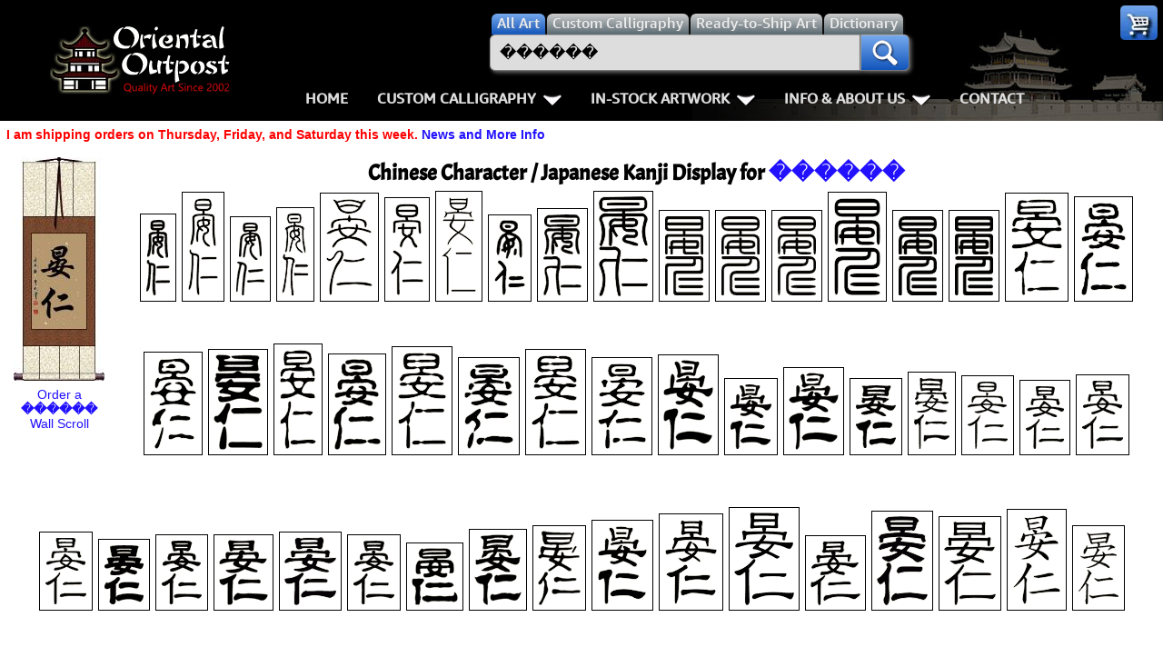

--- FILE ---
content_type: text/html; charset=UTF-8
request_url: https://www.orientaloutpost.com/charimg.php?chars=26191+20161&q=%EF%BF%BD%EF%BF%BD%EF%BF%BD%EF%BF%BD%EF%BF%BD%EF%BF%BD
body_size: 6061
content:
<!DOCTYPE html>
<html lang=en>
<head>
<meta charset="utf-8">
<meta name=viewport content="width=device-width,initial-scale=1">
<link rel=icon type=image/png sizes=32x32 href="https://a.ooi1.com/favicon-32x32.png">
<link rel="dns-prefetch" href="https://a.ooi1.com">
<title>Images of Chinese and Japanese Asian Symbols</title>
<link rel=canonical href="https://www.orientaloutpost.com/charimg.php?chars=26191+20161&amp;q=������">
<meta name=description content="A display of Japanese Kanji and Chinese characters.">
<meta name=keywords content="Asian symbols japanese kanji Chinese character Japanese tattoo symbol search">
<meta name=robots content="noindex,nofollow">
<link rel="stylesheet" href="https://a.ooi1.com/style8b.css">
<link rel="preload" href="https://a.ooi1.com/acme.woff2" crossorigin="anonymous" as="font" type="font/woff2">

<style>
.enclose{display:inline-table;height:140px}
.chi{float:left;padding:5px;border:1px solid black;margin:3px}
a:link IMG.kp,a:visited IMG.kp,a:active IMG.kp{border:0;border-bottom:2px solid #30F}
a:hover IMG.kp{border:0;border-bottom:2px solid #F19503}
.mu{float:none;margin:auto}
</style>
</head>
<body><header>
<div class=navspacer></div>
<nav id=navigation class=navigation>
<div class=n-head>
<a href="https://www.orientaloutpost.com/">
<span class="sp logo"></span>
<span class="sp logo_sm"></span>
</a>
<a class=toggler href="nav.php" >Menu <i class="sp menu m5"></i></a>
</div>


<div class=n-body>

<div class=n-body-header>
<a class="fl m5 sp logo" href="https://www.orientaloutpost.com/"></a>
<span class="fr sp close"></span>
<div class="n-item corner">
<a class="sp cart" href="#"></a>
<ul class="n-mega minicart w240">
<li class=citem>
<p class=sl>Your cart is empty, but you should fill it with some of my great artwork bargains.</p>
<p class="sc citem">30-Day<br>Money Back Guarantee!</p></li>
<li class=citem style="display:none"><p class="sr red">Discounts <span class="mcMCdsct">$0.00</span></p></li>
<li class="citem tac"><br><a class="bb m5" href="https://www.orientaloutpost.com/cart.php">View Cart / Checkout</a></li>
</ul>
</div></div>

<div class="upper cd5">
<a class="fl sp logo_sm" href="https://www.orientaloutpost.com/"></a>
<form id=s action="shufa.php">
<div class=fSel>
<label class=sSel for=all title="Search for all types of artwork">
<input id=all class=rSel name=type type=radio value=all checked=checked>
<span class=dSel>All<span class=dnmob> Art</span></span></label>
<label class=sSel for=shufa title="Search for Custom Japanese and Chinese Calligraphy Titles">
<input id=shufa class=rSel name=type type=radio value=calligraphy>
<span class=dSel>Custom Calligraphy</span></label>
<label class=sSel for=art title="Search for Ready-to-Ship Artwork and Calligraphy">
<input id=art class=rSel name=type type=radio value=artwork>
<span class=dSel>Ready-to-Ship<span class=dnmob> Art</span></span></label>
<label class="dnmob sSel" for=dictionary title="Search the Chinese and Japanese Dictionary">
<input id=dictionary class=rSel name=type type=radio value=dictionary>
<span class=dSel>Dictionary</span></label>
</div>
<div class=flex>
<div id=sgBox><ul id=sList></ul></div>
<input id=sBox type=search name=q title="Enter what you want to search for here" value="������" placeholder="Find your artwork" autocomplete=off onkeyup="lookup(this.value)">
<button type=submit class=sButton title=Search!><span class="sp mag"></span></button>
</div>
</form>
<br class=mbr>

<ul class=n-menu>
<li class="n-item stickyhide dnmob"><a class=n-link href="https://www.orientaloutpost.com/">Home</a></li>

<li class=n-item>
<a class=n-link href="#" title="Click to Open">Custom Calligraphy<span class=indicator></span></a>
<div class=n-mega>
<div class=col>
<ul class=n-list>
<li><h3>Key Pages</h3></li>
<li><a href="your-name-in-chinese-calligraphy.php" title="English Names in Chinese">Names in Chinese</a></li>
<li><a href="your-name-in-japanese-calligraphy.php" title="English Names in Japanese">Names in Japanese</a></li>
<li><a href="martial-arts-words-and-phrases.php" title="Martial Arts Words, Titles, and Phrases">Martial Arts</a></li>
<li><a href="ancient-chinese-proverbs-and-philosophy-phrases.php" title="Chinese &amp; Japanese Proverbs">Proverbs</a></li>
<li><a href="chinese-calligraphy-wall-scroll-samples.php" title="See sample images of calligraphy wall scrolls we've built">Samples Images</a></li>
<li><a href="asian-art-mounting.php" title="Tour our wall scroll workshop">How We Build Wall Scrolls</a></li>
<li><a href="size.php" title="Some detailed info &amp; images that explain how we price &amp; what sizes are available">Size &amp; Price Info</a></li>
<li><a href="options.php?cname=Blank+Wall+Scroll" title="Buy Custom Made Blank Wall Scrolls">Custom Blank Wall Scrolls</a></li>
</ul>
</div>
<div class=col>
<ul class=n-list>
<li><h3>Most Popular</h3></li>
<li><a href="aikido.php">Aikido</a></li>
<li><a href="bushido-code-of-the-samurai.php">Bushido / Way of the Samurai</a></li>
<li><a href="double-happiness.php">Double Happiness</a></li>
<li><a href="fall-down-7-times-get-up-8.php">Fall Down 7 Times, Get Up 8</a></li>
<li><a href="karate-do.php">Karate-do</a></li>
<li><a href="mushin.php">No Mind / Mushin</a></li>
<li><a href="peace.php">Peace / Harmony</a></li>
<li><a href="spiritual-energy.php">Life/Spiritual Energy "Chi"</a></li>
</ul>
</div>
<div class=col>
<ul class=n-list>
<li><h3>Love &amp; Kindness</h3></li>
<li><a href="love.php">Love</a></li>
<li><a href="patience.php">Patience</a></li>
<li><a href="eternal-love.php">Eternal Love / Forever</a></li>
<li><a href="double-happiness.php">Double Happiness</a></li>
<li><a href="soul-mates.php">Soul Mates</a></li>
<li><a href="i-love-you.php">I Love You</a></li>
<li><a href="mercy.php">Mercy</a></li>
<li><a href="compassion.php">Compassion</a></li>
</ul>
</div>
<div class=col>
<ul class=n-list>
<li><h3>Inspirational</h3></li>

<li><a href="good-luck.php">Good Luck / Good Fortune</a></li>
<li><a href="faith.php">Believe / Faith / Trust</a></li>
<li><a href="courage.php">Bravery / Courage</a></li>
<li><a href="happiness.php">Happiness / Joy</a></li>
<li><a href="never-give-up.php">Never Give Up</a></li>
<li><a href="serenity-prayer.php">Serenity Prayer</a></li>
<li><a href="perseverance.php">Perseverance</a></li>
<li><a href="spirit-of-dragon-and-tiger.php">The Spirit of Dragon and Tiger</a></li>
</ul>
</div>
</div>
</li>

<li class=n-item>
<a class=n-link href="#" title="Click to Open">In-Stock Artwork<span class=indicator></span></a>
<div class=n-mega>
<div class=col>
<ul class=n-list>
<li><h3>People / Figures</h3></li>
<li><a href="samurai-warrior-art.php" title="Glorious Warriors of Ancient China">Warriors / Samurai</a></li>
<li><a href="buddha-art.php">Buddhist Deities</a></li>
<li><a href="asian-woman-art.php" title="Beautiful Women of Ancient China &amp; Geisha of Japan">Women / Geisha / Empress</a></li>
<li><a href="asian-modern-art.php" title="Asian Woman Modern Art">Women depicted in Modern Art</a></li>
<li><a href="asian-philosopher-art.php" title="Chinese Philosophers">Philosophers</a></li>
<li><a href="japanese-woodblock-prints.php" title="Japanese Woodblock Prints">People on Woodblock Prints</a></li>
</ul>
</div>
<div class=col>
<ul class=n-list>
<li><h3>Animals</h3></li>
<li><a href="koi-fish-art.php">Koi Fish</a></li>
<li><a href="chinese-dragon-art.php">Dragons</a></li>
<li><a href="chinese-tiger-art.php">Tigers</a></li>
<li><a href="chinese-bird-art.php">Egrets, Cranes &amp; other Birds</a></li>
<li><a href="asian-horse-art.php">Horses</a></li>
<li><a href="asian-kitten-art.php">Cats, Dogs &amp; Kittens</a></li>
</ul>
</div>
<div class=col>
<ul class=n-list>
<li><h3>Flowers &amp; Bamboo</h3></li>
<li><a href="asian-flower-art.php">All Flowers</a></li>
<li><a href="chinese-plum-blossom-art.php">Plum Blossoms</a></li>
<li><a href="chinese-peony-flower-art.php">Peony Flowers</a></li>
<li><a href="chinese-lotus-flower-art.php">Lotus Flowers</a></li>
<li><a href="asian-bamboo-art.php">Bamboo</a></li>
<li><a href="birds-flowers-art.php">Birds &amp; Flowers</a></li>
</ul>
</div>
<div class=col>
<ul class=n-list>
<li><h3>Other</h3></li>
<li><a href="asian-landscape-paintings.php" title="Ancient Asian Landscape Paintings">Landscapes</a></li>
<li><a href="asian-philosophy-art.php" title="Asian Philosophy Artwork">Philosophy</a></li>
<li><a href="asian-modern-art.php" title="Chinese Modern Art">Modern Art</a></li>
<li><a href="chinese-folk-art.php" title="Southern Chinese Peasant Art">Folk Art</a></li>
<li><a href="japanese-woodblock-prints.php" title="Japanese Woodblock Print Reproductions">Japanese Woodblock Print Scrolls</a></li>
<li><a href="chinese-calligraphy-art.php" title="Ready-to-Ship Chinese &amp; Japanese Calligraphy Art">In-Stock Calligraphy</a></li>
<li><a href="asian-art-bargain-bin.php" title="Blemished or Flaw Artwork Bargains">Bargain Bin</a></li>
</ul>
</div>
</div>
</li>

<li class="n-item stickyhide">
<a class=n-link href="#" title="Click to Open">Info &amp; About Us<span class=indicator></span></a>
<div class=n-mega>
<div class=col>
<ul class=n-list>
<li><h3>Personal Stuff About Us</h3></li>
<li><a href="help-info.php">Info & Help Page</a></li>
<li><a href="about.php" title="About Us">About Us</a></li>
<li><a href="aboutchina.php" title="China Art">About China</a></li>
<li><a href="charities.php" title="Charities">Favorite Charities</a></li>
<li><a href="blogs.php" title="China Travel Stories">Gary's Stories</a></li>
<li><a href="https://www.facebook.com/OrientalOutpost" title="Oriental Outpost FaceBook Page"><i class="sp fb"></i> FaceBook Page</a></li>
</ul>
</div>
<div class=col>
<ul class=n-list>
<li><h3>Artwork Info</h3></li>
<li><a href="shipping-info.php">Shipping Info</a></li>
<li><a href="asian-art-mounting.php" title="Asian Art Workshop Tour">How We Make Wall Scrolls</a></li>
<li><a href="wall-scrolls/" title="Wall Scroll Care">Hanging &amp; Care of Wall Scrolls</a></li>
<li><a href="framing.php" title="Asian Art Framing Suggestions">Art Framing Suggestions</a></li>
<li><a href="howtoframe.php" title="Step-by-step guide to framing Asian Art">How to Frame</a></li>
</ul>
</div>
<div class=col>
<ul class=n-list>
<li><h3>Special Search &amp; Dictionary</h3></li>
<li><a href="dictionary.php" title="Asian Dictionary">Chinese / Japanese / Buddhist Dictionary</a></li>
<li><a href="shufa.php" title="Chinese &amp; Japanese Calligraphy Dictionary Database">Calligraphy Title Search</a></li>
<li><a href="search.php" title="Search for ready-to-ship Asian Art">In-Stock Artwork Search</a></li>
</ul>
</div>
<div class=col>
<ul class=n-list>
<li><h3>Special Custom Item Ordering</h3></li>
<li><a href="options.php?cname=Blank+Wall+Scroll" title="Custom Blank Wall Scroll">Custom-Made Blank Wall Scrolls</a></li>
<li>&nbsp;</li>
<li><a href="tools/custom-characters.php" title="Order Special Asian Character Wall Scrolls">
漢字 Text to Calligraphy.<br>
Enter Your Own Chinese or Japanese<br>
Text for Custom Calligraphy</a></li>
<li>&nbsp;</li>
<li><a href="feedback.php">Email Me about custom<br>Shikishi board wall scrolls</a></li>
</ul>
</div>
</div>
</li>
<li class="n-item stickyhide"><a class=n-link href="feedback.php">Contact</a></li>
</ul>
</div>
</div>
</nav>
</header>
<p class="cl sl red">I am shipping orders on Thursday, Friday, and Saturday this week. <a href="https://www.orientaloutpost.com/news.php">News and More Info</a></p>




<div id=top class=mdiv>




<h2 class=sf>Chinese Character / Japanese Kanji Display for <a href="http://www.free-chinese-dictionary.com/?q=������">������</a></h2>

<div class="w120 fl"><img src="//ooi1.com/img/d/a03271sxk0vsivcu2301_26191_20161.jpg" width=100 height=246 alt="Scroll"><p class="sc ca"><a href="https://www.orientaloutpost.com/options.php?cname=������&amp;cimg=26191+20161">Order a <strong>������</strong> Wall Scroll</a></p></div><br class=cr><div class=enclose><div class=chi><img src="//ooi1.com/c/z1/26191.gif" alt="&#26191;"><br><img src="//ooi1.com/c/z1/20161.gif" alt="&#20161;"><br></div></div><div class=enclose><div class=chi><img src="//ooi1.com/c/z2/26191.gif" alt="&#26191;"><br><img src="//ooi1.com/c/z2/20161.gif" alt="&#20161;"><br></div></div><div class=enclose><div class=chi><img src="//ooi1.com/c/z3/26191.gif" alt="&#26191;"><br><img src="//ooi1.com/c/z3/20161.gif" alt="&#20161;"><br></div></div><div class=enclose><div class=chi><img src="//ooi1.com/c/z4/26191.gif" alt="&#26191;"><br><img src="//ooi1.com/c/z4/20161.gif" alt="&#20161;"><br></div></div><div class=enclose><div class=chi><img src="//ooi1.com/c/z6/26191.gif" alt="&#26191;"><br><img src="//ooi1.com/c/z6/20161.gif" alt="&#20161;"><br></div></div><div class=enclose><div class=chi><img src="//ooi1.com/c/z7/26191.gif" alt="&#26191;"><br><img src="//ooi1.com/c/z7/20161.gif" alt="&#20161;"><br></div></div><div class=enclose><div class=chi><img src="//ooi1.com/c/z8/26191.gif" alt="&#26191;"><br><img src="//ooi1.com/c/z8/20161.gif" alt="&#20161;"><br></div></div><div class=enclose><div class=chi><img src="//ooi1.com/c/z9/26191.gif" alt="&#26191;"><br><img src="//ooi1.com/c/z9/20161.gif" alt="&#20161;"><br></div></div><div class=enclose><div class=chi><img src="//ooi1.com/c/zs1/26191.gif" alt="&#26191;"><br><img src="//ooi1.com/c/zs1/20161.gif" alt="&#20161;"><br></div></div><div class=enclose><div class=chi><img src="//ooi1.com/c/zs2/26191.gif" alt="&#26191;"><br><img src="//ooi1.com/c/zs2/20161.gif" alt="&#20161;"><br></div></div><div class=enclose><div class=chi><img src="//ooi1.com/c/zs3/26191.gif" alt="&#26191;"><br><img src="//ooi1.com/c/zs3/20161.gif" alt="&#20161;"><br></div></div><div class=enclose><div class=chi><img src="//ooi1.com/c/zs4/26191.gif" alt="&#26191;"><br><img src="//ooi1.com/c/zs4/20161.gif" alt="&#20161;"><br></div></div><div class=enclose><div class=chi><img src="//ooi1.com/c/zs5/26191.gif" alt="&#26191;"><br><img src="//ooi1.com/c/zs5/20161.gif" alt="&#20161;"><br></div></div><div class=enclose><div class=chi><img src="//ooi1.com/c/zs6/26191.gif" alt="&#26191;"><br><img src="//ooi1.com/c/zs6/20161.gif" alt="&#20161;"><br></div></div><div class=enclose><div class=chi><img src="//ooi1.com/c/zs7/26191.gif" alt="&#26191;"><br><img src="//ooi1.com/c/zs7/20161.gif" alt="&#20161;"><br></div></div><div class=enclose><div class=chi><img src="//ooi1.com/c/zs8/26191.gif" alt="&#26191;"><br><img src="//ooi1.com/c/zs8/20161.gif" alt="&#20161;"><br></div></div><div class=enclose><div class=chi><img src="//ooi1.com/c/s1/26191.gif" alt="&#26191;"><br><img src="//ooi1.com/c/s1/20161.gif" alt="&#20161;"><br></div></div><div class=enclose><div class=chi><img src="//ooi1.com/c/s2/26191.gif" alt="&#26191;"><br><img src="//ooi1.com/c/s2/20161.gif" alt="&#20161;"><br></div></div><div class=enclose><div class=chi><img src="//ooi1.com/c/s3/26191.gif" alt="&#26191;"><br><img src="//ooi1.com/c/s3/20161.gif" alt="&#20161;"><br></div></div><div class=enclose><div class=chi><img src="//ooi1.com/c/s4/26191.gif" alt="&#26191;"><br><img src="//ooi1.com/c/s4/20161.gif" alt="&#20161;"><br></div></div><div class=enclose><div class=chi><img src="//ooi1.com/c/s5/26191.gif" alt="&#26191;"><br><img src="//ooi1.com/c/s5/20161.gif" alt="&#20161;"><br></div></div><div class=enclose><div class=chi><img src="//ooi1.com/c/s7/26191.gif" alt="&#26191;"><br><img src="//ooi1.com/c/s7/20161.gif" alt="&#20161;"><br></div></div><div class=enclose><div class=chi><img src="//ooi1.com/c/s8/26191.gif" alt="&#26191;"><br><img src="//ooi1.com/c/s8/20161.gif" alt="&#20161;"><br></div></div><div class=enclose><div class=chi><img src="//ooi1.com/c/s9/26191.gif" alt="&#26191;"><br><img src="//ooi1.com/c/s9/20161.gif" alt="&#20161;"><br></div></div><div class=enclose><div class=chi><img src="//ooi1.com/c/s10/26191.gif" alt="&#26191;"><br><img src="//ooi1.com/c/s10/20161.gif" alt="&#20161;"><br></div></div><div class=enclose><div class=chi><img src="//ooi1.com/c/s12/26191.gif" alt="&#26191;"><br><img src="//ooi1.com/c/s12/20161.gif" alt="&#20161;"><br></div></div><div class=enclose><div class=chi><img src="//ooi1.com/c/l1/26191.gif" alt="&#26191;"><br><img src="//ooi1.com/c/l1/20161.gif" alt="&#20161;"><br></div></div><div class=enclose><div class=chi><img src="//ooi1.com/c/l2/26191.gif" alt="&#26191;"><br><img src="//ooi1.com/c/l2/20161.gif" alt="&#20161;"><br></div></div><div class=enclose><div class=chi><img src="//ooi1.com/c/l3/26191.gif" alt="&#26191;"><br><img src="//ooi1.com/c/l3/20161.gif" alt="&#20161;"><br></div></div><div class=enclose><div class=chi><img src="//ooi1.com/c/l4/26191.gif" alt="&#26191;"><br><img src="//ooi1.com/c/l4/20161.gif" alt="&#20161;"><br></div></div><div class=enclose><div class=chi><img src="//ooi1.com/c/l5/26191.gif" alt="&#26191;"><br><img src="//ooi1.com/c/l5/20161.gif" alt="&#20161;"><br></div></div><div class=enclose><div class=chi><img src="//ooi1.com/c/l6/26191.gif" alt="&#26191;"><br><img src="//ooi1.com/c/l6/20161.gif" alt="&#20161;"><br></div></div><div class=enclose><div class=chi><img src="//ooi1.com/c/l7/26191.gif" alt="&#26191;"><br><img src="//ooi1.com/c/l7/20161.gif" alt="&#20161;"><br></div></div><div class=enclose><div class=chi><img src="//ooi1.com/c/l8/26191.gif" alt="&#26191;"><br><img src="//ooi1.com/c/l8/20161.gif" alt="&#20161;"><br></div></div><div class=enclose><div class=chi><img src="//ooi1.com/c/l9/26191.gif" alt="&#26191;"><br><img src="//ooi1.com/c/l9/20161.gif" alt="&#20161;"><br></div></div><div class=enclose><div class=chi><img src="//ooi1.com/c/l10/26191.gif" alt="&#26191;"><br><img src="//ooi1.com/c/l10/20161.gif" alt="&#20161;"><br></div></div><div class=enclose><div class=chi><img src="//ooi1.com/c/l11/26191.gif" alt="&#26191;"><br><img src="//ooi1.com/c/l11/20161.gif" alt="&#20161;"><br></div></div><div class=enclose><div class=chi><img src="//ooi1.com/c/l12/26191.gif" alt="&#26191;"><br><img src="//ooi1.com/c/l12/20161.gif" alt="&#20161;"><br></div></div><div class=enclose><div class=chi><img src="//ooi1.com/c/l13/26191.gif" alt="&#26191;"><br><img src="//ooi1.com/c/l13/20161.gif" alt="&#20161;"><br></div></div><div class=enclose><div class=chi><img src="//ooi1.com/c/l14/26191.gif" alt="&#26191;"><br><img src="//ooi1.com/c/l14/20161.gif" alt="&#20161;"><br></div></div><div class=enclose><div class=chi><img src="//ooi1.com/c/l16/26191.gif" alt="&#26191;"><br><img src="//ooi1.com/c/l16/20161.gif" alt="&#20161;"><br></div></div><div class=enclose><div class=chi><img src="//ooi1.com/c/l17/26191.gif" alt="&#26191;"><br><img src="//ooi1.com/c/l17/20161.gif" alt="&#20161;"><br></div></div><div class=enclose><div class=chi><img src="//ooi1.com/c/l18/26191.gif" alt="&#26191;"><br><img src="//ooi1.com/c/l18/20161.gif" alt="&#20161;"><br></div></div><div class=enclose><div class=chi><img src="//ooi1.com/c/l19/26191.gif" alt="&#26191;"><br><img src="//ooi1.com/c/l19/20161.gif" alt="&#20161;"><br></div></div><div class=enclose><div class=chi><img src="//ooi1.com/c/l20/26191.gif" alt="&#26191;"><br><img src="//ooi1.com/c/l20/20161.gif" alt="&#20161;"><br></div></div><div class=enclose><div class=chi><img src="//ooi1.com/c/l21/26191.gif" alt="&#26191;"><br><img src="//ooi1.com/c/l21/20161.gif" alt="&#20161;"><br></div></div><div class=enclose><div class=chi><img src="//ooi1.com/c/l22/26191.gif" alt="&#26191;"><br><img src="//ooi1.com/c/l22/20161.gif" alt="&#20161;"><br></div></div><div class=enclose><div class=chi><img src="//ooi1.com/c/l23/26191.gif" alt="&#26191;"><br><img src="//ooi1.com/c/l23/20161.gif" alt="&#20161;"><br></div></div><div class=enclose><div class=chi><img src="//ooi1.com/c/l24/26191.gif" alt="&#26191;"><br><img src="//ooi1.com/c/l24/20161.gif" alt="&#20161;"><br></div></div><div class=enclose><div class=chi><img src="//ooi1.com/c/kp1/26191.gif" alt="&#26191;"><br><img src="//ooi1.com/c/kp1/20161.gif" alt="&#20161;"><br></div></div><div class=enclose><div class=chi><img src="//ooi1.com/c/kp2/26191.gif" alt="&#26191;"><br><img src="//ooi1.com/c/kp2/20161.gif" alt="&#20161;"><br></div></div><div class=enclose><div class=chi><img src="//ooi1.com/c/kp3/26191.gif" alt="&#26191;"><br><img src="//ooi1.com/c/kp3/20161.gif" alt="&#20161;"><br></div></div><div class=enclose><div class=chi><img src="//ooi1.com/c/kp4/26191.gif" alt="&#26191;"><br><img src="//ooi1.com/c/kp4/20161.gif" alt="&#20161;"><br></div></div><div class=enclose><div class=chi><img src="//ooi1.com/c/kp5/26191.gif" alt="&#26191;"><br><img src="//ooi1.com/c/kp5/20161.gif" alt="&#20161;"><br></div></div><div class=enclose><div class=chi><img src="//ooi1.com/c/kp6/26191.gif" alt="&#26191;"><br><img src="//ooi1.com/c/kp6/20161.gif" alt="&#20161;"><br></div></div><div class=enclose><div class=chi><img src="//ooi1.com/c/kp7/26191.gif" alt="&#26191;"><br><img src="//ooi1.com/c/kp7/20161.gif" alt="&#20161;"><br></div></div><div class=enclose><div class=chi><img src="//ooi1.com/c/kp8/26191.gif" alt="&#26191;"><br><img src="//ooi1.com/c/kp8/20161.gif" alt="&#20161;"><br></div></div><div class=enclose><div class=chi><img src="//ooi1.com/c/kp9/26191.gif" alt="&#26191;"><br><img src="//ooi1.com/c/kp9/20161.gif" alt="&#20161;"><br></div></div><div class=enclose><div class=chi><img src="//ooi1.com/c/kp10/26191.gif" alt="&#26191;"><br><img src="//ooi1.com/c/kp10/20161.gif" alt="&#20161;"><br></div></div><div class=enclose><div class=chi><img src="//ooi1.com/c/kp11/26191.gif" alt="&#26191;"><br><img src="//ooi1.com/c/kp11/20161.gif" alt="&#20161;"><br></div></div><div class=enclose><div class=chi><img src="//ooi1.com/c/k2/26191.gif" alt="&#26191;"><br><img src="//ooi1.com/c/k2/20161.gif" alt="&#20161;"><br></div></div><div class=enclose><div class=chi><img src="//ooi1.com/c/k3/26191.gif" alt="&#26191;"><br><img src="//ooi1.com/c/k3/20161.gif" alt="&#20161;"><br></div></div><div class=enclose><div class=chi><img src="//ooi1.com/c/k4/26191.gif" alt="&#26191;"><br><img src="//ooi1.com/c/k4/20161.gif" alt="&#20161;"><br></div></div><div class=enclose><div class=chi><img src="//ooi1.com/c/k5/26191.gif" alt="&#26191;"><br><img src="//ooi1.com/c/k5/20161.gif" alt="&#20161;"><br></div></div><div class=enclose><div class=chi><img src="//ooi1.com/c/k6/26191.gif" alt="&#26191;"><br><img src="//ooi1.com/c/k6/20161.gif" alt="&#20161;"><br></div></div><div class=enclose><div class=chi><img src="//ooi1.com/c/k7/26191.gif" alt="&#26191;"><br><img src="//ooi1.com/c/k7/20161.gif" alt="&#20161;"><br></div></div><div class=enclose><div class=chi><img src="//ooi1.com/c/k8/26191.gif" alt="&#26191;"><br><img src="//ooi1.com/c/k8/20161.gif" alt="&#20161;"><br></div></div><div class=enclose><div class=chi><img src="//ooi1.com/c/k9/26191.gif" alt="&#26191;"><br><img src="//ooi1.com/c/k9/20161.gif" alt="&#20161;"><br></div></div><div class=enclose><div class=chi><img src="//ooi1.com/c/k10/26191.gif" alt="&#26191;"><br><img src="//ooi1.com/c/k10/20161.gif" alt="&#20161;"><br></div></div><div class=enclose><div class=chi><img src="//ooi1.com/c/k13/26191.gif" alt="&#26191;"><br><img src="//ooi1.com/c/k13/20161.gif" alt="&#20161;"><br></div></div><div class=enclose><div class=chi><img src="//ooi1.com/c/k14/26191.gif" alt="&#26191;"><br><img src="//ooi1.com/c/k14/20161.gif" alt="&#20161;"><br></div></div><div class=enclose><div class=chi><img src="//ooi1.com/c/k15/26191.gif" alt="&#26191;"><br><img src="//ooi1.com/c/k15/20161.gif" alt="&#20161;"><br></div></div><div class=enclose><div class=chi><img src="//ooi1.com/c/k17/26191.gif" alt="&#26191;"><br><img src="//ooi1.com/c/k17/20161.gif" alt="&#20161;"><br></div></div><div class=enclose><div class=chi><img src="//ooi1.com/c/k18/26191.gif" alt="&#26191;"><br><img src="//ooi1.com/c/k18/20161.gif" alt="&#20161;"><br></div></div><div class=enclose><div class=chi><img src="//ooi1.com/c/k19/26191.gif" alt="&#26191;"><br><img src="//ooi1.com/c/k19/20161.gif" alt="&#20161;"><br></div></div><div class=enclose><div class=chi><img src="//ooi1.com/c/k20/26191.gif" alt="&#26191;"><br><img src="//ooi1.com/c/k20/20161.gif" alt="&#20161;"><br></div></div><div class=enclose><div class=chi><img src="//ooi1.com/c/k21/26191.gif" alt="&#26191;"><br><img src="//ooi1.com/c/k21/20161.gif" alt="&#20161;"><br></div></div><div class=enclose><div class=chi><img src="//ooi1.com/c/k22/26191.gif" alt="&#26191;"><br><img src="//ooi1.com/c/k22/20161.gif" alt="&#20161;"><br></div></div><div class=enclose><div class=chi><img src="//ooi1.com/c/k23/26191.gif" alt="&#26191;"><br><img src="//ooi1.com/c/k23/20161.gif" alt="&#20161;"><br></div></div><div class=enclose><div class=chi><img src="//ooi1.com/c/k24/26191.gif" alt="&#26191;"><br><img src="//ooi1.com/c/k24/20161.gif" alt="&#20161;"><br></div></div><div class=enclose><div class=chi><img src="//ooi1.com/c/k25/26191.gif" alt="&#26191;"><br><img src="//ooi1.com/c/k25/20161.gif" alt="&#20161;"><br></div></div><div class=enclose><div class=chi><img src="//ooi1.com/c/xk2/26191.gif" alt="&#26191;"><br><img src="//ooi1.com/c/xk2/20161.gif" alt="&#20161;"><br></div></div><div class=enclose><div class=chi><img src="//ooi1.com/c/xk3/26191.gif" alt="&#26191;"><br><img src="//ooi1.com/c/xk3/20161.gif" alt="&#20161;"><br></div></div><div class=enclose><div class=chi><img src="//ooi1.com/c/xk4/26191.gif" alt="&#26191;"><br><img src="//ooi1.com/c/xk4/20161.gif" alt="&#20161;"><br></div></div><div class=enclose><div class=chi><img src="//ooi1.com/c/xk5/26191.gif" alt="&#26191;"><br><img src="//ooi1.com/c/xk5/20161.gif" alt="&#20161;"><br></div></div><div class=enclose><div class=chi><img src="//ooi1.com/c/xk6/26191.gif" alt="&#26191;"><br><img src="//ooi1.com/c/xk6/20161.gif" alt="&#20161;"><br></div></div><div class=enclose><div class=chi><img src="//ooi1.com/c/xk7/26191.gif" alt="&#26191;"><br><img src="//ooi1.com/c/xk7/20161.gif" alt="&#20161;"><br></div></div><div class=enclose><div class=chi><img src="//ooi1.com/c/xk8/26191.gif" alt="&#26191;"><br><img src="//ooi1.com/c/xk8/20161.gif" alt="&#20161;"><br></div></div><div class=enclose><div class=chi><img src="//ooi1.com/c/xk9/26191.gif" alt="&#26191;"><br><img src="//ooi1.com/c/xk9/20161.gif" alt="&#20161;"><br></div></div><div class=enclose><div class=chi><img src="//ooi1.com/c/xk10/26191.gif" alt="&#26191;"><br><img src="//ooi1.com/c/xk10/20161.gif" alt="&#20161;"><br></div></div><div class=enclose><div class=chi><img src="//ooi1.com/c/xk11/26191.gif" alt="&#26191;"><br><img src="//ooi1.com/c/xk11/20161.gif" alt="&#20161;"><br></div></div><div class=enclose><div class=chi><img src="//ooi1.com/c/xk13/26191.gif" alt="&#26191;"><br><img src="//ooi1.com/c/xk13/20161.gif" alt="&#20161;"><br></div></div><div class=enclose><div class=chi><img src="//ooi1.com/c/xk14/26191.gif" alt="&#26191;"><br><img src="//ooi1.com/c/xk14/20161.gif" alt="&#20161;"><br></div></div><div class=enclose><div class=chi><img src="//ooi1.com/c/xk15/26191.gif" alt="&#26191;"><br><img src="//ooi1.com/c/xk15/20161.gif" alt="&#20161;"><br></div></div><div class=enclose><div class=chi><img src="//ooi1.com/c/xk16/26191.gif" alt="&#26191;"><br><img src="//ooi1.com/c/xk16/20161.gif" alt="&#20161;"><br></div></div><div class=enclose><div class=chi><img src="//ooi1.com/c/xk17/26191.gif" alt="&#26191;"><br><img src="//ooi1.com/c/xk17/20161.gif" alt="&#20161;"><br></div></div><div class=enclose><div class=chi><img src="//ooi1.com/c/xk18/26191.gif" alt="&#26191;"><br><img src="//ooi1.com/c/xk18/20161.gif" alt="&#20161;"><br></div></div><div class=enclose><div class=chi><img src="//ooi1.com/c/xk19/26191.gif" alt="&#26191;"><br><img src="//ooi1.com/c/xk19/20161.gif" alt="&#20161;"><br></div></div><div class=enclose><div class=chi><img src="//ooi1.com/c/x1/26191.gif" alt="&#26191;"><br><img src="//ooi1.com/c/x1/20161.gif" alt="&#20161;"><br></div></div><div class=enclose><div class=chi><img src="//ooi1.com/c/x2/26191.gif" alt="&#26191;"><br><img src="//ooi1.com/c/x2/20161.gif" alt="&#20161;"><br></div></div><div class=enclose><div class=chi><img src="//ooi1.com/c/x4/26191.gif" alt="&#26191;"><br><img src="//ooi1.com/c/x4/20161.gif" alt="&#20161;"><br></div></div><div class=enclose><div class=chi><img src="//ooi1.com/c/x5/26191.gif" alt="&#26191;"><br><img src="//ooi1.com/c/x5/20161.gif" alt="&#20161;"><br></div></div><div class=enclose><div class=chi><img src="//ooi1.com/c/x6/26191.gif" alt="&#26191;"><br><img src="//ooi1.com/c/x6/20161.gif" alt="&#20161;"><br></div></div><div class=enclose><div class=chi><img src="//ooi1.com/c/x7/26191.gif" alt="&#26191;"><br><img src="//ooi1.com/c/x7/20161.gif" alt="&#20161;"><br></div></div><div class=enclose><div class=chi><img src="//ooi1.com/c/x9/26191.gif" alt="&#26191;"><br><img src="//ooi1.com/c/x9/20161.gif" alt="&#20161;"><br></div></div><div class=enclose><div class=chi><img src="//ooi1.com/c/x10/26191.gif" alt="&#26191;"><br><img src="//ooi1.com/c/x10/20161.gif" alt="&#20161;"><br></div></div><div class=enclose><div class=chi><img src="//ooi1.com/c/x11/26191.gif" alt="&#26191;"><br><img src="//ooi1.com/c/x11/20161.gif" alt="&#20161;"><br></div></div><div class=enclose><div class=chi><img src="//ooi1.com/c/x12/26191.gif" alt="&#26191;"><br><img src="//ooi1.com/c/x12/20161.gif" alt="&#20161;"><br></div></div><div class=enclose><div class=chi><img src="//ooi1.com/c/x13/26191.gif" alt="&#26191;"><br><img src="//ooi1.com/c/x13/20161.gif" alt="&#20161;"><br></div></div><div class=enclose><div class=chi><img src="//ooi1.com/c/x14/26191.gif" alt="&#26191;"><br><img src="//ooi1.com/c/x14/20161.gif" alt="&#20161;"><br></div></div><div class=enclose><div class=chi><img src="//ooi1.com/c/c1/26191.gif" alt="&#26191;"><br><img src="//ooi1.com/c/c1/20161.gif" alt="&#20161;"><br></div></div><div class=enclose><div class=chi><img src="//ooi1.com/c/c2/26191.gif" alt="&#26191;"><br><img src="//ooi1.com/c/c2/20161.gif" alt="&#20161;"><br></div></div><div class=enclose><div class=chi><img src="//ooi1.com/c/c3/26191.gif" alt="&#26191;"><br><img src="//ooi1.com/c/c3/20161.gif" alt="&#20161;"><br></div></div><div class=enclose><div class=chi><img src="//ooi1.com/c/c4/26191.gif" alt="&#26191;"><br><img src="//ooi1.com/c/c4/20161.gif" alt="&#20161;"><br></div></div><div class=enclose><div class=chi><img src="//ooi1.com/c/c5/26191.gif" alt="&#26191;"><br><img src="//ooi1.com/c/c5/20161.gif" alt="&#20161;"><br></div></div><div class=enclose><div class=chi><img src="//ooi1.com/c/c7/26191.gif" alt="&#26191;"><br><img src="//ooi1.com/c/c7/20161.gif" alt="&#20161;"><br></div></div><div class=enclose><div class=chi><img src="//ooi1.com/c/c8/26191.gif" alt="&#26191;"><br><img src="//ooi1.com/c/c8/20161.gif" alt="&#20161;"><br></div></div><div class=enclose><div class=chi><img src="//ooi1.com/c/c9/26191.gif" alt="&#26191;"><br><img src="//ooi1.com/c/c9/20161.gif" alt="&#20161;"><br></div></div><div class=enclose><div class=chi><img src="//ooi1.com/c/ming1/26191.gif" alt="&#26191;"><br><img src="//ooi1.com/c/ming1/20161.gif" alt="&#20161;"><br></div></div><div class=enclose><div class=chi><img src="//ooi1.com/c/ming2/26191.gif" alt="&#26191;"><br><img src="//ooi1.com/c/ming2/20161.gif" alt="&#20161;"><br></div></div><div class=enclose><div class=chi><img src="//ooi1.com/c/ming3/26191.gif" alt="&#26191;"><br><img src="//ooi1.com/c/ming3/20161.gif" alt="&#20161;"><br></div></div><div class=enclose><div class=chi><img src="//ooi1.com/c/ming4/26191.gif" alt="&#26191;"><br><img src="//ooi1.com/c/ming4/20161.gif" alt="&#20161;"><br></div></div><div class=enclose><div class=chi><img src="//ooi1.com/c/ming5/26191.gif" alt="&#26191;"><br><img src="//ooi1.com/c/ming5/20161.gif" alt="&#20161;"><br></div></div><div class=enclose><div class=chi><img src="//ooi1.com/c/ming6/26191.gif" alt="&#26191;"><br><img src="//ooi1.com/c/ming6/20161.gif" alt="&#20161;"><br></div></div><div class=enclose><div class=chi><img src="//ooi1.com/c/stonecarved1/26191.gif" alt="&#26191;"><br><img src="//ooi1.com/c/stonecarved1/20161.gif" alt="&#20161;"><br></div></div><div class=enclose><div class=chi><img src="//ooi1.com/c/stonecarved2/26191.gif" alt="&#26191;"><br><img src="//ooi1.com/c/stonecarved2/20161.gif" alt="&#20161;"><br></div></div><div class=enclose><div class=chi><img src="//ooi1.com/c/stonecarved3/26191.gif" alt="&#26191;"><br><img src="//ooi1.com/c/stonecarved3/20161.gif" alt="&#20161;"><br></div></div><div class=enclose><div class=chi><img src="//ooi1.com/c/stonecarved4/26191.gif" alt="&#26191;"><br><img src="//ooi1.com/c/stonecarved4/20161.gif" alt="&#20161;"><br></div></div><div class=enclose><div class=chi><img src="//ooi1.com/c/stonecarved3d/26191.gif" alt="&#26191;"><br><img src="//ooi1.com/c/stonecarved3d/20161.gif" alt="&#20161;"><br></div></div><div class=enclose><div class=chi><img src="//ooi1.com/c/sawtooth/26191.gif" alt="&#26191;"><br><img src="//ooi1.com/c/sawtooth/20161.gif" alt="&#20161;"><br></div></div><div class=enclose><div class=chi><img src="//ooi1.com/c/cloud3d/26191.gif" alt="&#26191;"><br><img src="//ooi1.com/c/cloud3d/20161.gif" alt="&#20161;"><br></div></div><div class=enclose><div class=chi><img src="//ooi1.com/c/kaihollow/26191.gif" alt="&#26191;"><br><img src="//ooi1.com/c/kaihollow/20161.gif" alt="&#20161;"><br></div></div><div class=enclose><div class=chi><img src="//ooi1.com/c/hellokitty1/26191.gif" alt="&#26191;"><br><img src="//ooi1.com/c/hellokitty1/20161.gif" alt="&#20161;"><br></div></div><div class=enclose><div class=chi><img src="//ooi1.com/c/hellokitty2/26191.gif" alt="&#26191;"><br><img src="//ooi1.com/c/hellokitty2/20161.gif" alt="&#20161;"><br></div></div><div class=enclose><div class=chi><img src="//ooi1.com/c/teacup1/26191.gif" alt="&#26191;"><br><img src="//ooi1.com/c/teacup1/20161.gif" alt="&#20161;"><br></div></div><div class=enclose><div class=chi><img src="//ooi1.com/c/teacup2/26191.gif" alt="&#26191;"><br><img src="//ooi1.com/c/teacup2/20161.gif" alt="&#20161;"><br></div></div><div class=enclose><div class=chi><img src="//ooi1.com/c/fatty/26191.gif" alt="&#26191;"><br><img src="//ooi1.com/c/fatty/20161.gif" alt="&#20161;"><br></div></div><div class=enclose><div class=chi><img src="//ooi1.com/c/pen1/26191.gif" alt="&#26191;"><br><img src="//ooi1.com/c/pen1/20161.gif" alt="&#20161;"><br></div></div><div class=enclose><div class=chi><img src="//ooi1.com/c/pen2/26191.gif" alt="&#26191;"><br><img src="//ooi1.com/c/pen2/20161.gif" alt="&#20161;"><br></div></div><div class=enclose><div class=chi><img src="//ooi1.com/c/pen3/26191.gif" alt="&#26191;"><br><img src="//ooi1.com/c/pen3/20161.gif" alt="&#20161;"><br></div></div><div class=enclose><div class=chi><img src="//ooi1.com/c/pen4/26191.gif" alt="&#26191;"><br><img src="//ooi1.com/c/pen4/20161.gif" alt="&#20161;"><br></div></div><div class=enclose><div class=chi><img src="//ooi1.com/c/pen5/26191.gif" alt="&#26191;"><br><img src="//ooi1.com/c/pen5/20161.gif" alt="&#20161;"><br></div></div><div class=enclose><div class=chi><img src="//ooi1.com/c/pen6/26191.gif" alt="&#26191;"><br><img src="//ooi1.com/c/pen6/20161.gif" alt="&#20161;"><br></div></div><div class=enclose><div class=chi><img src="//ooi1.com/c/pen7/26191.gif" alt="&#26191;"><br><img src="//ooi1.com/c/pen7/20161.gif" alt="&#20161;"><br></div></div><div class=enclose><div class=chi><img src="//ooi1.com/c/pen8/26191.gif" alt="&#26191;"><br><img src="//ooi1.com/c/pen8/20161.gif" alt="&#20161;"><br></div></div><div class=enclose><div class=chi><img src="//ooi1.com/c/pen9/26191.gif" alt="&#26191;"><br><img src="//ooi1.com/c/pen9/20161.gif" alt="&#20161;"><br></div></div><div class=enclose><div class=chi><img src="//ooi1.com/c/simp2/26191.gif" alt="&#26191;"><br><img src="//ooi1.com/c/simp2/20161.gif" alt="&#20161;"><br>Simp.</div></div><div class=enclose><div class=chi><img src="//ooi1.com/c/simp3/26191.gif" alt="&#26191;"><br><img src="//ooi1.com/c/simp3/20161.gif" alt="&#20161;"><br>Simp.</div></div><div class=enclose><div class=chi><img src="//ooi1.com/c/simp4/26191.gif" alt="&#26191;"><br><img src="//ooi1.com/c/simp4/20161.gif" alt="&#20161;"><br>Simp.</div></div><div class=enclose><div class=chi><img src="//ooi1.com/c/simp5/26191.gif" alt="&#26191;"><br><img src="//ooi1.com/c/simp5/20161.gif" alt="&#20161;"><br>Simp.</div></div><div class=enclose><div class=chi><img src="//ooi1.com/c/simp6/26191.gif" alt="&#26191;"><br><img src="//ooi1.com/c/simp6/20161.gif" alt="&#20161;"><br>Simp.</div></div><div class=enclose><div class=chi><img src="//ooi1.com/c/h1/26191.gif" alt="&#26191;"><br><img src="//ooi1.com/c/h1/20161.gif" alt="&#20161;"><br><p class=sc>Korean<br>Hangul</p></div></div><br class=ca><br><br><br>
<p><span class=red>These images are not guaranteed to be correct. There are millions of possible combinations in our database and image library, and we have not personally checked them all.</span><br>Do not use these for Asian tattoos, unless you fully understand the meaning, connotations, and background of these characters, and are sure they are correct. This display is for informational purposes only.<br>
The Characters begin with the oldest form, and proceed with the evolution of Chinese and Japanese into the most modern styles.<br>
Note that Simplified Chinese, if available, are included at the end, and are marked &quot;Simp.&quot;. These Simplified ones may vary from the Traditional characters that make up the bulk of this display.</p>
<h3><a href="dictionary.php">Back to our Asian Character/Symbol Dictionary</a></h3>
</div>
<br class=ca>
<div id=foot class=inner>

<footer>
<p class="ft sl">
Important Pages:
<a href="https://www.orientaloutpost.com">Home</a>
<a href="asian-art.php">Art Gallery Categories</a>
<a href="new-asian-art.php">Newly-Listed Artwork</a>
</p>
<p class="ft sl">
Information Pages:
<a href="asian-art-mounting.php">How We Make Our Wall Scrolls</a>
<a href="asian-art/">How Chinese Paintings are Mounted</a>
<a href="wall-scrolls/">How To Care For Wall Scrolls</a>
<a href="chinese-character-japanese-kanji-tattoo-service.php">Chinese &amp; Japanese Tattoo Templates</a>
</p>
<p class="ft sl">
About Oriental Outpost:
<a href="about.php">About Us</a>
<a href="aboutchina.php">About China</a>
<a href="blogs.php">Gary's Stories</a>
<a href="journey2017.php">Asian Art Adventures</a>
</p>
<p class="ft sl">
How-To &amp; Dictionary Pages:
<a href="framing.php">Framing Suggestions</a>
<a href="howtoframe.php">How To Frame Asian Art</a>
<a href="dictionary.php">Free Chinese/Japanese Dictionary</a>
<a href="shufa.php">Chinese Calligraphy Dictionary</a>
</p>

<p class="ft sl">
Special Artwork Category Pages:
<a href="kakejiku.php">Japanese Kakejiku</a>
<a href="makimono.php">Japanese Makimono</a>
<a href="wall-scrolls/hanging-scrolls.php">Hanging Scrolls</a>
<a href="chinese-calligraphy-wall-hanging.html">Chinese Calligraphy Wall Hangings</a>
<a href="japanese-calligraphy-wall-hanging.html">Japanese Calligraphy Wall Hangings</a>
<a href="japanese-wall-scrolls.php">Japanese Scrolls</a>
<a href="route.htm">Chinese Artwork Index</a>
<a href="wall-hangings.php">Wall Hangings</a> <a href="japanese-hanging-scrolls.php">Japanese Hanging Scrolls</a> <a href="https://www.japanese-scroll.com">Japanese Scroll for Sale</a> </p>

<p class=sc>
<a href="sitemap.html">Site Map</a>
</p>

<p class="sc ca"><a href="image-policy.php">Image Use Policy</a> | <a href="privacy.php">Privacy Policy</a> | <a href="30day.php">Satisfaction Guarantee / Return and Refund Policy</a></p>
<p class=sc>San Diego, California, USA</p>

<p class=sc>&copy; Oriental Outpost 2002 - 2026 &nbsp; - &nbsp; All Rights Reserved</p>
<br><br><br><br>
</footer>
</div>
<script src="//ajax.googleapis.com/ajax/libs/jquery/3.5.1/jquery.min.js"></script>
<script src="//a.ooi1.com/js/pop7r.min.js"></script>

<script async src="//www.googletagmanager.com/gtag/js?id=UA-481758-1"></script>
<script>window.dataLayer=window.dataLayer||[];function gtag(){dataLayer.push(arguments);}gtag('js',new Date());gtag('config','UA-481758-1');</script>
</body>
</html>